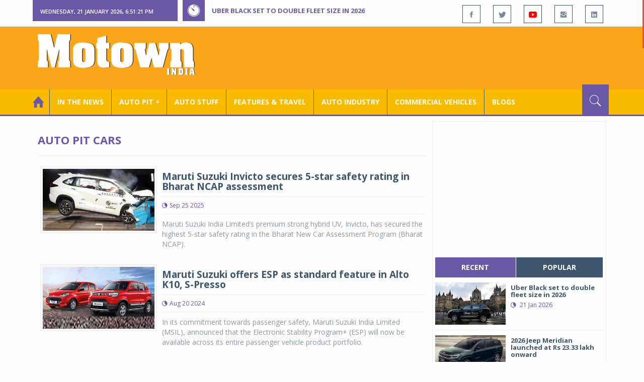

--- FILE ---
content_type: text/html; charset=utf-8
request_url: https://www.motownindia.com/BureauTag/Auto-Pit-Cars/Alto%20K10
body_size: 41295
content:

<!DOCTYPE html>
<html lang="en">
<head><meta charset="utf-8" /><meta http-equiv="X-UA-Compatible" content="IE=edge" /><meta name="viewport" content="width=device-width, initial-scale=1" /><meta property="fb:app_id" content="1578669425795287" /><meta property="fb:pages" content="250813821704477" /><meta id="ctl00_ogTitle" property="og:title" /><meta property="og:site_name" content="MotownIndia.com" /><meta property="og:type" content="article" /><meta property="article:author" content="https://www.facebook.com/MotownIndia" /><meta property="article:publisher" content="https://www.facebook.com/MotownIndia" /><meta property="og:locale" content="en_US" /><meta id="ctl00_ogURL" property="og:url" content="http://www.motownindia.com//BureauTag/Auto-Pit-Cars/Alto%20K10" /><meta id="ctl00_ogDescription" property="og:description" content="Automobile news, car reviews, car launches, bike reviews, bike launches, all of this under one roof in words and in video, by expert journalists who are writers, drivers and riders. Upholding the professional values of true automotive journalism." /><meta id="ctl00_ogImage" property="og:image" content="http://MotownIndia.com/images/fbBanner.jpg" /><meta id="ctl00_meta_Keywords" name="keywords" content="Car news, Car Launches, Latest Car Launch, Latest Bike Launch, Bike launches, Bike News, Motown India" /><meta id="ctl00_meta_Desc" name="description" content="This section is all about new car launches, car prices, car variants, global car launches, global car news, domestic car news, domestic car launches and cars" /><meta id="ctl00_meta_Keyphrase" name="keyphrase" content="Car news, Car Launches, Latest Car Launch, Latest Bike Launch, Bike launches, Bike News, Motown India" /><meta id="ctl00_meta_Title" name="Title" content="New Car launches Latest Car News | New Cars | Upcoming Cars | Car Launches &amp; Prices | Motown India" /><meta id="ctl00_meta_Subject" name="subject" /><meta name="distribution" content="global" /><meta name="rating" content="General" /><meta name="audience" content="all" /><meta name="revisit-after" content="1 day" /><meta name="robots" content="follow, index" /><meta name="creator" content="Vidya Softwares" /><meta http-equiv="Content-Type" content="text/html; charset=iso-8859-1" />
    <base href='/' />
    
    
    <!-- bootstrap styles-->
    <link href="/themes/css/bootstrap.min.css" rel="stylesheet"/>
    <!-- google font -->
    <link href='https://fonts.googleapis.com/css?family=Open+Sans:400,700,600,800' rel='stylesheet'
        type='text/css'/>
    <!-- ionicons font -->
    <link href="themes/css/ionicons.min.css" rel="stylesheet"/>
    <!-- animation styles -->
    <link rel="stylesheet" href="/themes/css/animate.css" />
    <!-- custom styles -->
    <link href="/themes/css/custom-purple.css" rel="stylesheet" id="style"/>
    <!-- owl carousel styles-->
    <link rel="stylesheet" href="/themes/css/owl.carousel.css"/>
    <link rel="stylesheet" href="/themes/css/owl.transitions.css"/>
    <!-- magnific popup styles -->
    <link rel="stylesheet" href="/themes/css/magnific-popup.css"/>
    <link rel="stylesheet" href="/themes/css/default.css"/>
    <!-- HTML5 Shim and Respond.js IE8 support of HTML5 elements and media queries -->
    <!-- WARNING: Respond.js doesn't work if you view the page via file:// -->
    <!--[if lt IE 9]>
      <script src="https://oss.maxcdn.com/html5shiv/3.7.2/html5shiv.min.js"></script>
      <script src="https://oss.maxcdn.com/respond/1.4.2/respond.min.js"></script>
    <![endif]-->    
    
    
    <script>
        (function (i, s, o, g, r, a, m) {
            i['GoogleAnalyticsObject'] = r; i[r] = i[r] || function () {
                (i[r].q = i[r].q || []).push(arguments)
            }, i[r].l = 1 * new Date(); a = s.createElement(o),
  m = s.getElementsByTagName(o)[0]; a.async = 1; a.src = g; m.parentNode.insertBefore(a, m)
        })(window, document, 'script', 'https://www.google-analytics.com/analytics.js', 'ga');

        ga('create', 'UA-7604601-14', 'auto');
        ga('send', 'pageview');

</script>

    <script async src="https://pagead2.googlesyndication.com/pagead/js/adsbygoogle.js?client=ca-pub-6517814991460929" crossorigin="anonymous"></script>
<title>
	New Car launches Latest Car News | New Cars | Upcoming Cars | Car Launches & Prices | Motown India
</title></head>
<body>
    <form name="aspnetForm" method="post" action="/BureauTag/Auto-Pit-Cars/Alto K10" id="aspnetForm">
<div>
<input type="hidden" name="__VIEWSTATE" id="__VIEWSTATE" value="/[base64]/[base64]/[base64]/[base64]/[base64]/DLCnyVz1djbBTqPu9Jcj4fkAQo6YiMDC72cGok" />
</div>

<script type="text/javascript">
//<![CDATA[
var theForm = document.forms['aspnetForm'];
if (!theForm) {
    theForm = document.aspnetForm;
}
function __doPostBack(eventTarget, eventArgument) {
    if (!theForm.onsubmit || (theForm.onsubmit() != false)) {
        theForm.__EVENTTARGET.value = eventTarget;
        theForm.__EVENTARGUMENT.value = eventArgument;
        theForm.submit();
    }
}
//]]>
</script>


<script src="/WebResource.axd?d=covqarR7jAug1n1i6hk_3X_dYoZ93400_twDvjZZsztCMZ863rpBvc_jifxVgxlV2_oiCcTRWWxfRIRAs6ndmJ5wB47DjTh7JeSKITgmsiA1&amp;t=638901284248157332" type="text/javascript"></script>

<div>

	<input type="hidden" name="__VIEWSTATEGENERATOR" id="__VIEWSTATEGENERATOR" value="1C188E3A" />
	<input type="hidden" name="__SCROLLPOSITIONX" id="__SCROLLPOSITIONX" value="0" />
	<input type="hidden" name="__SCROLLPOSITIONY" id="__SCROLLPOSITIONY" value="0" />
	<input type="hidden" name="__EVENTTARGET" id="__EVENTTARGET" value="" />
	<input type="hidden" name="__EVENTARGUMENT" id="__EVENTARGUMENT" value="" />
</div>
    
    <div class="wrapper">
        
        <div class="header-toolbar">
            <div class="container">
                <div class="row">
                    <div class="col-md-16 text-uppercase">
                        <div class="row">
                            <div class="col-xs-16 col-sm-4">
                                <div class="row">
                                    
                                    <div id="time-date" style="text-align: left; background-color: #6A57A6; padding: 15px 0px 12px 15px"
                                        class="col-xs-16 col-sm-8 col-lg-16">
                                    </div>
                                </div>
                            </div>
                            <div class="col-sm-7 col-xs-16">
                                
                                <div class="col-sm-16 hot-news hidden-xs">
                                    <div class="row">
                                        <div class="col-sm-15">
                                            <span class="ion-ios7-timer icon-news pull-left"></span>
                                            <ul id="js-news" class="js-hidden">
                                                
                                                        <li class="news-item"><a href='Bureau/Features-and-Travel/797/Uber-Black-set-to-double-fleet-size-in-2026-Adiba-Nasir' title='Uber Black set to double fleet size in 2026 '>
                                                            Uber Black set to double fleet size in 2026 </a></li>
                                                    
                                                        <li class="news-item"><a href='Bureau/Auto-Pit-Cars/2710/2026-Jeep-Meridian-launched-at-Rs-2333-lakh-onward-Roy-Punnoose-Tharyan' title='2026 Jeep Meridian launched at Rs 23.33 lakh onward'>
                                                            2026 Jeep Meridian launched at Rs 23.33 lakh onward</a></li>
                                                    
                                                        <li class="news-item"><a href='Bureau/Auto-Pit-Cars/2709/Vinfast-VF-6-VF-7-achieve-5-star-safety-certification-from-Bharat-Ncap-Adiba-Nasir' title='Vinfast VF 6, VF 7 achieve 5-star safety certification from Bharat Ncap'>
                                                            Vinfast VF 6, VF 7 achieve 5-star safety certification from Bharat Ncap</a></li>
                                                    
                                                        <li class="news-item"><a href='Bureau/Auto-Pit-Bikes/1530/Ducati-brings-Panigale-V4-Tricolore-to-India-at-Rs-77-lakh-Roy-Punnoose-Tharyan' title='Ducati brings Panigale V4 Tricolore to India at Rs 77 lakh'>
                                                            Ducati brings Panigale V4 Tricolore to India at Rs 77 lakh</a></li>
                                                    
                                                        <li class="news-item"><a href='Bureau/Auto-Pit-Cars/2708/Toyota-Kirloskar-Motor-launches-all-electric-Urban-Cruiser-Ebella-Adiba-Nasir' title='Toyota Kirloskar Motor launches all-electric Urban Cruiser Ebella'>
                                                            Toyota Kirloskar Motor launches all-electric Urban Cruiser Ebella</a></li>
                                                    
                                                        <li class="news-item"><a href='Bureau/Commercial-Vehicles/2034/Tata-Motors-launches-17-next-gen-trucks-Adiba-Nasir' title='Tata Motors launches 17 next-gen trucks'>
                                                            Tata Motors launches 17 next-gen trucks</a></li>
                                                    
                                                        <li class="news-item"><a href='Bureau/Auto-Pit-Cars/2707/Skoda-Auto-unveils-new-Kushaq-in-India-Roy-Punnoose-Tharyan' title='Skoda Auto unveils new Kushaq in India'>
                                                            Skoda Auto unveils new Kushaq in India</a></li>
                                                    
                                                        <li class="news-item"><a href='Bureau/Features-and-Travel/796/Gaurav-Gupta-MG-Select-unveil-sculptural-interpretation-of-MG-Cyberster-Adiba-Nasir' title='Gaurav Gupta, MG Select unveil sculptural interpretation of MG Cyberster'>
                                                            Gaurav Gupta, MG Select unveil sculptural interpretation of MG Cyberster</a></li>
                                                    
                                                        <li class="news-item"><a href='Bureau/Auto-Industry/3783/Gulf-Oil-Lubricants-expands-infrastructure-portfolio-with-key-OEM-alliances-Adiba-Nasir' title='Gulf Oil Lubricants expands infrastructure portfolio with key OEM alliances'>
                                                            Gulf Oil Lubricants expands infrastructure portfolio with key OEM alliances</a></li>
                                                    
                                                        <li class="news-item"><a href='Bureau/Auto-Pit-Bikes/1529/Ampere-launches-Magnus-G-Max-at-introductory-price-of-Rs-94999-Adiba-Nasir' title='Ampere launches Magnus G Max at introductory price of Rs 94,999'>
                                                            Ampere launches Magnus G Max at introductory price of Rs 94,999</a></li>
                                                    
                                            </ul>                                           
                                        </div>
                                    </div>
                                </div>
                            </div>
                            <div class="col-sm-5 f-social  wow fadeInDown animated" data-wow-delay="1s" data-wow-offset="10">
                                <ul class="list-inline pull-right">
                                    <li><a href="https://www.facebook.com/MotownIndia" title='Motown India on Facebook' target="_blank"><span class="ion-social-facebook"></span></a></li>
                                    <li><a href="https://twitter.com/MotownIndia" title='Motown India on Twitter' target="_blank"><span class="ion-social-twitter"></span></a></li>
                                    <li><a href="https://www.youtube.com/c/motownindia?sub_confirmation=1" title="Motown India on YouTube" target="_blank"><span style="color:#f00" class="ion-social-youtube"></span></a></li>
                                    <li><a href="https://www.instagram.com/motown_india/" title="Motown India on Instagram" target="_blank"><span class="ion-social-instagram"></span></a></li>                                    
                                    
                                    <li><a href="https://www.linkedin.com/company/motown-india" title="Motown India on LinkedIn" target="_blank"><span class="ion-social-linkedin"></span></a></li>
                                </ul>
                            </div>
                        </div>
                    </div>
                </div>
            </div>
        </div>
        
        
        <div class="sticky-header">
            
            <div class="container header">
                <div class="row">
                    <div class="col-sm-5 col-md-5 col-xs-16 wow fadeInUpLeft animated">
                        <a class="navbar-brand2" href="" title="MotownIndia"><img src='themes/images/general/motown-india-logo.png' 
                        alt='Motown India Logo' class="img-responsive" /></a></div>
                    <div class="col-md-11  hidden-xs text-right" style="padding:5px;">
                        
                      
<div id="ctl00_Panel_GoogleAdTop728x90">
	
<!-- Motown 728x90 -->
<ins class="adsbygoogle"
     style="display:inline-block;width:728px;height:90px"
     data-ad-client="ca-pub-6517814991460929"
     data-ad-slot="3165351491"></ins>
<script>
    (adsbygoogle = window.adsbygoogle || []).push({});
</script>


</div>
</div>
                </div>
            </div>
            
            
            <div class="nav-search-outer">
                
                <nav class="navbar navbar-inverse" role="navigation">
        <div class="container">
          <div class="row">
            <div class="col-sm-16"> <a href="javascript:void();" class="toggle-search pull-right"><span class="ion-ios7-search"></span></a>
              <div class="navbar-header">
                <button type="button" class="navbar-toggle collapsed" data-toggle="collapse" data-target="#navbar-collapse"> <span class="sr-only">Toggle navigation</span> <span class="icon-bar"></span> <span class="icon-bar"></span> <span class="icon-bar"></span> </button>
              </div>
              <div class="collapse navbar-collapse" id="navbar-collapse">
                <ul class="nav navbar-nav text-uppercase main-nav ">
                  <li class="active"><a href="/"><div style="font-size:30px; padding:-5px; margin:-5px"> <span class="ion-home"></span></div></a></li>
                    <li><a href="ViewAllNews/" title='View All In The News - Motown India'>In the News</a></li>
                   
                 <li class="dropdown"><a href="ViewAll_AutoPit.aspx" class="dropdown-toggle" data-toggle="dropdown" title='View All Auto-Pit - Motown India'>Auto Pit &#65516;</a>
                        <ul class="dropdown-menu text-capitalize" role="menu">
                            <li><a href="Bureau/Auto-Pit-Cars/View" title='View All Auto-Pit Cars - Motown India'>Auto Pit Cars</a></li>
                            <li><a href="Bureau/Auto-Pit-Bikes/View" title='View All Auto-Pit Bikes - Motown India'>Auto Pit Bikes</a></li>
                        </ul>
                    </li>                     
                    <li><a href="Bureau/Auto-Stuff/View" title="Auto Stuff by Motown India">Auto Stuff</a></li>
                    

                   
                    <li><a href="Bureau/Features-and-Travel/View" title="Features &amp; Travel by Motown India">
                        Features &amp; Travel</a></li>
                    <li><a href="Bureau/Auto-Industry/View" title="AUTO INDUSTRY by Motown India">
                        AUTO INDUSTRY</a></li>
                    <li><a href="Bureau/Commercial-Vehicles/View" title="COMMERCIAL VEHICLES by Motown India">
                        COMMERCIAL VEHICLES</a></li>
                    <li><a href="Bureau/Blogs" title="Blogs">Blogs</a></li>
                    
                          
                </ul>
              </div>
            </div>
          </div>
        </div>
        
        
        
        <div class="search-container ">
          <div id="ctl00_PanelSearch" class="container" onkeypress="javascript:return WebForm_FireDefaultButton(event, &#39;ctl00_btnSearch&#39;)">
	            
              <input name="ctl00$searchbar" type="text" id="ctl00_searchbar" placeholder="Type &amp; Hit Enter to Search MotownIndia..." autocomplete="off" />
              <input type="submit" name="ctl00$btnSearch" value="Search" id="ctl00_btnSearch" class="hidden" />
          
</div>
        </div>        
         
      </nav>
                
            </div>
            
        </div>
        
        
        <div class="container ">
            <div class="row ">    
                        <div class="col-sm-16 col-md-16 col-lg-16 col-xs-16">
                    
                <div class="col-sm-16 col-md-11 col-lg-11 col-xs-16">
                    
  
        <div class="page-header">
            <h1>Auto Pit Cars</h1>            
        </div>
  <div class="clearfix"></div>
<div class=" col-md-16 col-lg-16 text-center text-danger"></div>
        
             <div class="sec-topic col-sm-16 wow fadeInDown animated " data-wow-delay="0.5s">
              <div class="row">
                <div class="col-sm-5 NewsCategoryViewAll"><a href='Bureau/Auto-Pit-Cars/2644/Maruti-Suzuki-Invicto-secures-5-star-safety-rating-in-Bharat-NCAP-assessment-Roy-P-Tharyan'
                 title='Maruti Suzuki Invicto secures 5-star safety rating in Bharat NCAP assessment'><img src='images/Auto-Pit-Cars/Thumb_Maruti-Suzuki-Invicto-secures-5-star-safety-rating-in-Bharat-NCAP-assessment-Roy-P-Tharyan-2644.jpg' 
                 class="img-thumbnail" title='Maruti Suzuki Invicto secures 5-star safety rating in Bharat NCAP assessment' alt='Maruti Suzuki Invicto secures 5-star safety rating in Bharat NCAP assessment'></a></div>
                <div class="col-sm-11"> 
                  <div class="sec-info">
                    <h3><a href='Bureau/Auto-Pit-Cars/2644/Maruti-Suzuki-Invicto-secures-5-star-safety-rating-in-Bharat-NCAP-assessment-Roy-P-Tharyan' title='Maruti Suzuki Invicto secures 5-star safety rating in Bharat NCAP assessment'>Maruti Suzuki Invicto secures 5-star safety rating in Bharat NCAP assessment</a></h3>
                    <div class="text-danger sub-info-bordered">
                      <div class="time"><span class="ion-android-data icon"></span>Sep 25 2025</div>                      
                     
                    </div>
                  </div>
                  </a>
                  <p>Maruti Suzuki India Limited’s premium strong hybrid UV, Invicto, has secured the highest 5-star safety rating in the Bharat New Car Assessment Program (Bharat NCAP).</p>
                </div>
              </div>
            </div>
          
             <div class="sec-topic col-sm-16 wow fadeInDown animated " data-wow-delay="0.5s">
              <div class="row">
                <div class="col-sm-5 NewsCategoryViewAll"><a href='Bureau/Auto-Pit-Cars/2503/Maruti-Suzuki-offers-ESP-as-standard-feature-in-Alto-K10-S-Presso-Motown-India-Bureau'
                 title='Maruti Suzuki offers ESP as standard feature in Alto K10, S-Presso'><img src='images/Auto-Pit-Cars/Thumb_Maruti-Suzuki-offers-ESP-as-standard-feature-in-Alto-K10-S-Presso-Motown-India-Bureau-2503.jpg' 
                 class="img-thumbnail" title='Maruti Suzuki offers ESP as standard feature in Alto K10, S-Presso' alt='Maruti Suzuki offers ESP as standard feature in Alto K10, S-Presso'></a></div>
                <div class="col-sm-11"> 
                  <div class="sec-info">
                    <h3><a href='Bureau/Auto-Pit-Cars/2503/Maruti-Suzuki-offers-ESP-as-standard-feature-in-Alto-K10-S-Presso-Motown-India-Bureau' title='Maruti Suzuki offers ESP as standard feature in Alto K10, S-Presso'>Maruti Suzuki offers ESP as standard feature in Alto K10, S-Presso</a></h3>
                    <div class="text-danger sub-info-bordered">
                      <div class="time"><span class="ion-android-data icon"></span>Aug 20 2024</div>                      
                     
                    </div>
                  </div>
                  </a>
                  <p>In its commitment towards passenger safety, Maruti Suzuki India Limited (MSIL), announced that the Electronic Stability Program+ (ESP) will now be available across its entire passenger vehicle product portfolio.</p>
                </div>
              </div>
            </div>
          
             <div class="sec-topic col-sm-16 wow fadeInDown animated " data-wow-delay="0.5s">
              <div class="row">
                <div class="col-sm-5 NewsCategoryViewAll"><a href='Bureau/Auto-Pit-Cars/2391/Indias-highest-selling-car-Maruti-Suzuki-Alto-celebrates-45-lakh-customers-Motown-India-Bureau'
                 title='India’s highest selling car Maruti Suzuki Alto celebrates 45 lakh customers'><img src='images/Auto-Pit-Cars/Thumb_Indias-highest-selling-car-Maruti-Suzuki-Alto-celebrates-45-lakh-customers-Motown-India-Bureau-2391.jpg' 
                 class="img-thumbnail" title='India’s highest selling car Maruti Suzuki Alto celebrates 45 lakh customers' alt='India’s highest selling car Maruti Suzuki Alto celebrates 45 lakh customers'></a></div>
                <div class="col-sm-11"> 
                  <div class="sec-info">
                    <h3><a href='Bureau/Auto-Pit-Cars/2391/Indias-highest-selling-car-Maruti-Suzuki-Alto-celebrates-45-lakh-customers-Motown-India-Bureau' title='India’s highest selling car Maruti Suzuki Alto celebrates 45 lakh customers'>India’s highest selling car Maruti Suzuki Alto celebrates 45 lakh customers</a></h3>
                    <div class="text-danger sub-info-bordered">
                      <div class="time"><span class="ion-android-data icon"></span>Aug 03 2023</div>                      
                     
                    </div>
                  </div>
                  </a>
                  <p>India’s most loved car, the Maruti Suzuki Alto celebrates another historic milestone in the automobile industry by becoming India’s highest selling car driven by 45 Lakh+ Proud Owners. </p>
                </div>
              </div>
            </div>
          
             <div class="sec-topic col-sm-16 wow fadeInDown animated " data-wow-delay="0.5s">
              <div class="row">
                <div class="col-sm-5 NewsCategoryViewAll"><a href='Bureau/Auto-Pit-Cars/2341/Skoda-Slavia-VW-Virtus-score-5-stars-Maruti-Suzuki-cars-score-low-Motown-India-Bureau'
                 title='Skoda Slavia, VW Virtus score 5 stars, Maruti Suzuki cars score low'><img src='images/Auto-Pit-Cars/Thumb_Skoda-Slavia-VW-Virtus-score-5-stars-Maruti-Suzuki-cars-score-low-Motown-India-Bureau-2341.jpg' 
                 class="img-thumbnail" title='Skoda Slavia, VW Virtus score 5 stars, Maruti Suzuki cars score low' alt='Skoda Slavia, VW Virtus score 5 stars, Maruti Suzuki cars score low'></a></div>
                <div class="col-sm-11"> 
                  <div class="sec-info">
                    <h3><a href='Bureau/Auto-Pit-Cars/2341/Skoda-Slavia-VW-Virtus-score-5-stars-Maruti-Suzuki-cars-score-low-Motown-India-Bureau' title='Skoda Slavia, VW Virtus score 5 stars, Maruti Suzuki cars score low'>Skoda Slavia, VW Virtus score 5 stars, Maruti Suzuki cars score low</a></h3>
                    <div class="text-danger sub-info-bordered">
                      <div class="time"><span class="ion-android-data icon"></span>Apr 04 2023</div>                      
                     
                    </div>
                  </div>
                  </a>
                  <p>The first 2023 round of results under Global NCAP’s more demanding crash test requirements for India were published with the Maruti Suzuki WagonR scoring one star in adult occupant protection and zero for child occu...</p>
                </div>
              </div>
            </div>
          
             <div class="sec-topic col-sm-16 wow fadeInDown animated " data-wow-delay="0.5s">
              <div class="row">
                <div class="col-sm-5 NewsCategoryViewAll"><a href='Bureau/Auto-Pit-Cars/2284/All-New-Alto-K10-with-S-CNG-technology-at-Rs-594-lakh-Motown-India-Bureau'
                 title='All-New Alto K10 with S-CNG technology at Rs 5.94 lakh'><img src='images/Auto-Pit-Cars/Thumb_All-New-Alto-K10-with-S-CNG-technology-at-Rs-594-lakh-Motown-India-Bureau-2284.jpg' 
                 class="img-thumbnail" title='All-New Alto K10 with S-CNG technology at Rs 5.94 lakh' alt='All-New Alto K10 with S-CNG technology at Rs 5.94 lakh'></a></div>
                <div class="col-sm-11"> 
                  <div class="sec-info">
                    <h3><a href='Bureau/Auto-Pit-Cars/2284/All-New-Alto-K10-with-S-CNG-technology-at-Rs-594-lakh-Motown-India-Bureau' title='All-New Alto K10 with S-CNG technology at Rs 5.94 lakh'>All-New Alto K10 with S-CNG technology at Rs 5.94 lakh</a></h3>
                    <div class="text-danger sub-info-bordered">
                      <div class="time"><span class="ion-android-data icon"></span>Nov 18 2022</div>                      
                     
                    </div>
                  </div>
                  </a>
                  <p>Maruti Suzuki has launched the all-new Alto K10 S-CNG. The new Alto was introduced in August 2022. The manual transmission VXI S-CNG variant of the new Alto K10 is priced at Rs 5,94,500 (ex showroom). </p>
                </div>
              </div>
            </div>
          
             <div class="sec-topic col-sm-16 wow fadeInDown animated " data-wow-delay="0.5s">
              <div class="row">
                <div class="col-sm-5 NewsCategoryViewAll"><a href='Bureau/Auto-Pit-Cars/2240/Maruti-Suzuki-all-new-Alto-K10-launched-at-Rs-399-lakh-onward-Motown-India-Bureau'
                 title='Maruti Suzuki all-new Alto K10 launched at Rs 3.99 lakh onward'><img src='images/Auto-Pit-Cars/Thumb_Maruti-Suzuki-all-new-Alto-K10-launched-at-Rs-399-lakh-onward-Motown-India-Bureau-2240.jpg' 
                 class="img-thumbnail" title='Maruti Suzuki all-new Alto K10 launched at Rs 3.99 lakh onward' alt='Maruti Suzuki all-new Alto K10 launched at Rs 3.99 lakh onward'></a></div>
                <div class="col-sm-11"> 
                  <div class="sec-info">
                    <h3><a href='Bureau/Auto-Pit-Cars/2240/Maruti-Suzuki-all-new-Alto-K10-launched-at-Rs-399-lakh-onward-Motown-India-Bureau' title='Maruti Suzuki all-new Alto K10 launched at Rs 3.99 lakh onward'>Maruti Suzuki all-new Alto K10 launched at Rs 3.99 lakh onward</a></h3>
                    <div class="text-danger sub-info-bordered">
                      <div class="time"><span class="ion-android-data icon"></span>Aug 18 2022</div>                      
                     
                    </div>
                  </div>
                  </a>
                  <p>Maruti Suzuki India Limited launched the latest avatar of the popular Alto, the all-new Alto K10. One of the most affordable cars in India, the new Alto K10 comes with fresh new exteriors, spacious interiors, enhanc...</p>
                </div>
              </div>
            </div>
          
             <div class="sec-topic col-sm-16 wow fadeInDown animated " data-wow-delay="0.5s">
              <div class="row">
                <div class="col-sm-5 NewsCategoryViewAll"><a href='Bureau/Auto-Pit-Cars/2238/Maruti-Suzuki-all-new-Alto-K10-to-be-launched-on-Aug-18-Jisha-P'
                 title='Maruti Suzuki all-new Alto K10 to be launched on Aug 18'><img src='images/Auto-Pit-Cars/Thumb_Maruti-Suzuki-all-new-Alto-K10-to-be-launched-on-Aug-18-Jisha-P-2238.jpg' 
                 class="img-thumbnail" title='Maruti Suzuki all-new Alto K10 to be launched on Aug 18' alt='Maruti Suzuki all-new Alto K10 to be launched on Aug 18'></a></div>
                <div class="col-sm-11"> 
                  <div class="sec-info">
                    <h3><a href='Bureau/Auto-Pit-Cars/2238/Maruti-Suzuki-all-new-Alto-K10-to-be-launched-on-Aug-18-Jisha-P' title='Maruti Suzuki all-new Alto K10 to be launched on Aug 18'>Maruti Suzuki all-new Alto K10 to be launched on Aug 18</a></h3>
                    <div class="text-danger sub-info-bordered">
                      <div class="time"><span class="ion-android-data icon"></span>Aug 13 2022</div>                      
                     
                    </div>
                  </div>
                  </a>
                  <p>Maruti Suzuki India Ltd will be launching its all-new Alto K10 on August 18, 2022. The popular hatchback which is among the most affordable cars in India will be launched with several design changes as well as techn...</p>
                </div>
              </div>
            </div>
          
             <div class="sec-topic col-sm-16 wow fadeInDown animated " data-wow-delay="0.5s">
              <div class="row">
                <div class="col-sm-5 NewsCategoryViewAll"><a href='Bureau/Auto-Pit-Cars/2035/Maruti-Suzuki-Vitara-Brezza-AGS-Report-PTharyan-Photography-Afsar-Baig'
                 title='Maruti Suzuki Vitara Brezza AGS '><img src='images/Auto-Pit-Cars/Thumb_Maruti-Suzuki-VitaraBrezza-AGS-Report-PTharyan-Photography-Afsar-Baig-1308.jpg' 
                 class="img-thumbnail" title='Maruti Suzuki Vitara Brezza AGS ' alt='Maruti Suzuki Vitara Brezza AGS '></a></div>
                <div class="col-sm-11"> 
                  <div class="sec-info">
                    <h3><a href='Bureau/Auto-Pit-Cars/2035/Maruti-Suzuki-Vitara-Brezza-AGS-Report-PTharyan-Photography-Afsar-Baig' title='Maruti Suzuki Vitara Brezza AGS '>Maruti Suzuki Vitara Brezza AGS </a></h3>
                    <div class="text-danger sub-info-bordered">
                      <div class="time"><span class="ion-android-data icon"></span>May 29 2018</div>                      
                     
                    </div>
                  </div>
                  </a>
                  <p>Maruti Suzuki has been at the forefront of bringing the two-pedal technology to the common man ever since they launched the Celerio back in 2014. They carried the practice by introducing Auto Gear Shift (AGS), Marut...</p>
                </div>
              </div>
            </div>
          
             <div class="sec-topic col-sm-16 wow fadeInDown animated " data-wow-delay="0.5s">
              <div class="row">
                <div class="col-sm-5 NewsCategoryViewAll"><a href='Bureau/Auto-Pit-Cars/1982/Renault-Kwid-AMT-Road-Test-Review-Report-Joshua-David-Luther--Photography-Afsar-Baig'
                 title='Renault Kwid AMT Road Test Review'><img src='images/Auto-Pit-Cars/Thumb_Renault-Kwid-AMT-Road-Test-Review-Report-Joshua-David-Luther--Photography-Afsar-Baig-134.jpg' 
                 class="img-thumbnail" title='Renault Kwid AMT Road Test Review' alt='Renault Kwid AMT Road Test Review'></a></div>
                <div class="col-sm-11"> 
                  <div class="sec-info">
                    <h3><a href='Bureau/Auto-Pit-Cars/1982/Renault-Kwid-AMT-Road-Test-Review-Report-Joshua-David-Luther--Photography-Afsar-Baig' title='Renault Kwid AMT Road Test Review'>Renault Kwid AMT Road Test Review</a></h3>
                    <div class="text-danger sub-info-bordered">
                      <div class="time"><span class="ion-android-data icon"></span>Dec 14 2016</div>                      
                     
                    </div>
                  </div>
                  </a>
                  <p>French auto maker Renault has launched an automatic variant of their popular entry level hatchback – Kwid which promises to make commuting in traffic an absolute cinch. The new AMT has been mated to the 1.0 litre en...</p>
                </div>
              </div>
            </div>
          
             <div class="sec-topic col-sm-16 wow fadeInDown animated " data-wow-delay="0.5s">
              <div class="row">
                <div class="col-sm-5 NewsCategoryViewAll"><a href='Bureau/Auto-Pit-Cars/1968/Renault-Kwid-1-litre--Road-Test-Review-Report-PTharyan--Photography-Afsar-Baig'
                 title='Renault Kwid 1 litre  Road Test Review'><img src='images/Auto-Pit-Cars/Thumb_Renault-Kwid-1-litre--Road-Test-Review-Report-PTharyan--Photography-Afsar-Baig-124.jpg' 
                 class="img-thumbnail" title='Renault Kwid 1 litre  Road Test Review' alt='Renault Kwid 1 litre  Road Test Review'></a></div>
                <div class="col-sm-11"> 
                  <div class="sec-info">
                    <h3><a href='Bureau/Auto-Pit-Cars/1968/Renault-Kwid-1-litre--Road-Test-Review-Report-PTharyan--Photography-Afsar-Baig' title='Renault Kwid 1 litre  Road Test Review'>Renault Kwid 1 litre  Road Test Review</a></h3>
                    <div class="text-danger sub-info-bordered">
                      <div class="time"><span class="ion-android-data icon"></span>Aug 21 2016</div>                      
                     
                    </div>
                  </div>
                  </a>
                  <p>Renault has now introduced the Kwid with a new heart, a one litre (999cc) three cylinder engine. The Kwid was always a bold looking vehicle; it’s now got a stronger heart.
Except for the heart transplant, there is ...</p>
                </div>
              </div>
            </div>
          
             <div class="sec-topic col-sm-16 wow fadeInDown animated " data-wow-delay="0.5s">
              <div class="row">
                <div class="col-sm-5 NewsCategoryViewAll"><a href='Bureau/Auto-Pit-Cars/1959/2016-Maruti-Suzuki-Alto-800-Best-Bargain-Report-Joshua-David-Luther--Photography-Afsar-Baig'
                 title='2016 Maruti Suzuki Alto 800: Best Bargain '><img src='images/Auto-Pit-Cars/Thumb_2016-Maruti-Suzuki-Alto-800-Best-Bargain-Report-Joshua-David-Luther--Photography-Afsar-Baig-115.jpg' 
                 class="img-thumbnail" title='2016 Maruti Suzuki Alto 800: Best Bargain ' alt='2016 Maruti Suzuki Alto 800: Best Bargain '></a></div>
                <div class="col-sm-11"> 
                  <div class="sec-info">
                    <h3><a href='Bureau/Auto-Pit-Cars/1959/2016-Maruti-Suzuki-Alto-800-Best-Bargain-Report-Joshua-David-Luther--Photography-Afsar-Baig' title='2016 Maruti Suzuki Alto 800: Best Bargain '>2016 Maruti Suzuki Alto 800: Best Bargain </a></h3>
                    <div class="text-danger sub-info-bordered">
                      <div class="time"><span class="ion-android-data icon"></span>May 27 2016</div>                      
                     
                    </div>
                  </div>
                  </a>
                  <p>In light of competition and staying contemporary in terms of design, Maruti did away with the age old 800 and brought in two new offerings on the Alto platform -- the Alto K10 and the Alto 800. The Alto 800 lies in ...</p>
                </div>
              </div>
            </div>
          
             <div class="sec-topic col-sm-16 wow fadeInDown animated " data-wow-delay="0.5s">
              <div class="row">
                <div class="col-sm-5 NewsCategoryViewAll"><a href='Bureau/Auto-Pit-Cars/807/Maruti-recalls-20427-units-of-S-Cross-for-brake-replacement-Motown-India-Bureau'
                 title='Maruti recalls 20427 units of S-Cross for brake replacement'><img src='images/Auto-Pit-Cars/Thumb_Maruti-recalls-20427-units-of-S-Cross-for-brake-replacement-Motown-India-Bureau-807.jpg' 
                 class="img-thumbnail" title='Maruti recalls 20427 units of S-Cross for brake replacement' alt='Maruti recalls 20427 units of S-Cross for brake replacement'></a></div>
                <div class="col-sm-11"> 
                  <div class="sec-info">
                    <h3><a href='Bureau/Auto-Pit-Cars/807/Maruti-recalls-20427-units-of-S-Cross-for-brake-replacement-Motown-India-Bureau' title='Maruti recalls 20427 units of S-Cross for brake replacement'>Maruti recalls 20427 units of S-Cross for brake replacement</a></h3>
                    <div class="text-danger sub-info-bordered">
                      <div class="time"><span class="ion-android-data icon"></span>May 19 2016</div>                      
                     
                    </div>
                  </div>
                  </a>
                  <p>Leading car manufacturer in the country Maruti Suzuki announced that its premium crossover the S-Cross may have a faulty brake part and that the company will be conducting a free service campaign to rectify the prob...</p>
                </div>
              </div>
            </div>
          
             <div class="sec-topic col-sm-16 wow fadeInDown animated " data-wow-delay="0.5s">
              <div class="row">
                <div class="col-sm-5 NewsCategoryViewAll"><a href='Bureau/Auto-Pit-Cars/703/The-small-affordable-car-Alto-now-comes-with-driver-airbag-Motown-India-Bureau'
                 title='The small affordable car Alto now comes with driver airbag'><img src='images/Auto-Pit-Cars/Thumb_The-small-affordable-car-Alto-now-comes-with-driver-airbag-Motown-India-Bureau-703.jpg' 
                 class="img-thumbnail" title='The small affordable car Alto now comes with driver airbag' alt='The small affordable car Alto now comes with driver airbag'></a></div>
                <div class="col-sm-11"> 
                  <div class="sec-info">
                    <h3><a href='Bureau/Auto-Pit-Cars/703/The-small-affordable-car-Alto-now-comes-with-driver-airbag-Motown-India-Bureau' title='The small affordable car Alto now comes with driver airbag'>The small affordable car Alto now comes with driver airbag</a></h3>
                    <div class="text-danger sub-info-bordered">
                      <div class="time"><span class="ion-android-data icon"></span>Jan 14 2016</div>                      
                     
                    </div>
                  </div>
                  </a>
                  <p>The Maruti Suzuk Alto has become a lot safer. Driver airbag is now being offered as an option in all variants of Alto 800 and Alto K10. In recent months, Maruti Suzuki India Limited (MSIL) has introduced enhanced sa...</p>
                </div>
              </div>
            </div>
          
             <div class="sec-topic col-sm-16 wow fadeInDown animated " data-wow-delay="0.5s">
              <div class="row">
                <div class="col-sm-5 NewsCategoryViewAll"><a href='Bureau/Auto-Pit-Cars/699/Maruti-Suzuki-DZire-Diesel-car-with-Auto-Gear-Shift-for-Rs-839-lakh-Motown-India-Bureau'
                 title='Maruti Suzuki DZire Diesel car with Auto Gear Shift for Rs 8.39 lakh'><img src='images/Auto-Pit-Cars/Thumb_Maruti-Suzuki-DZire-Diesel-car-with-Auto-Gear-Shift-for-Rs-839-lakh-Motown-India-Bureau-699.jpg' 
                 class="img-thumbnail" title='Maruti Suzuki DZire Diesel car with Auto Gear Shift for Rs 8.39 lakh' alt='Maruti Suzuki DZire Diesel car with Auto Gear Shift for Rs 8.39 lakh'></a></div>
                <div class="col-sm-11"> 
                  <div class="sec-info">
                    <h3><a href='Bureau/Auto-Pit-Cars/699/Maruti-Suzuki-DZire-Diesel-car-with-Auto-Gear-Shift-for-Rs-839-lakh-Motown-India-Bureau' title='Maruti Suzuki DZire Diesel car with Auto Gear Shift for Rs 8.39 lakh'>Maruti Suzuki DZire Diesel car with Auto Gear Shift for Rs 8.39 lakh</a></h3>
                    <div class="text-danger sub-info-bordered">
                      <div class="time"><span class="ion-android-data icon"></span>Jan 07 2016</div>                      
                     
                    </div>
                  </div>
                  </a>
                  <p>Maruti Suzuki DZire diesel car now comes with an automatic option. The car now comes equipped with the Auto Gear Shift (AGS) technology. With this DZire becomes the first diesel car - and the fourth model in Maruti ...</p>
                </div>
              </div>
            </div>
          
             <div class="sec-topic col-sm-16 wow fadeInDown animated " data-wow-delay="0.5s">
              <div class="row">
                <div class="col-sm-5 NewsCategoryViewAll"><a href='Bureau/Auto-Pit-Cars/676/WagonR-with-Auto-Gear-Shift-priced-at-Rs-509-lakh-Motown-India-Bureau'
                 title='WagonR with Auto Gear Shift priced at Rs 5.09 lakh'><img src='images/Auto-Pit-Cars/Thumb_WagonR-with-Auto-Gear-Shift-priced-at-Rs-509-lakh-Motown-India-Bureau-676.jpg' 
                 class="img-thumbnail" title='WagonR with Auto Gear Shift priced at Rs 5.09 lakh' alt='WagonR with Auto Gear Shift priced at Rs 5.09 lakh'></a></div>
                <div class="col-sm-11"> 
                  <div class="sec-info">
                    <h3><a href='Bureau/Auto-Pit-Cars/676/WagonR-with-Auto-Gear-Shift-priced-at-Rs-509-lakh-Motown-India-Bureau' title='WagonR with Auto Gear Shift priced at Rs 5.09 lakh'>WagonR with Auto Gear Shift priced at Rs 5.09 lakh</a></h3>
                    <div class="text-danger sub-info-bordered">
                      <div class="time"><span class="ion-android-data icon"></span>Nov 08 2015</div>                      
                     
                    </div>
                  </div>
                  </a>
                  <p>Maruti Suzuki India Limited (MSIL) has announced that it will offer the Auto Gear Shift (AGS) technology in WagonR and Stingray models. The auto gear shift transmission will be available in VXi variants of both mode...</p>
                </div>
              </div>
            </div>
          
             <div class="sec-topic col-sm-16 wow fadeInDown animated " data-wow-delay="0.5s">
              <div class="row">
                <div class="col-sm-5 NewsCategoryViewAll"><a href='Bureau/Auto-Pit-Cars/656/Maruti-launches-limited-edition-Alto-K10-Urbano-Joshua-David-Luther'
                 title='Maruti launches limited edition Alto K10 Urbano '><img src='images/Auto-Pit-Cars/Thumb_Maruti-launches-limited-edition-Alto-K10-Urbano-Joshua-David-Luther-656.jpg' 
                 class="img-thumbnail" title='Maruti launches limited edition Alto K10 Urbano ' alt='Maruti launches limited edition Alto K10 Urbano '></a></div>
                <div class="col-sm-11"> 
                  <div class="sec-info">
                    <h3><a href='Bureau/Auto-Pit-Cars/656/Maruti-launches-limited-edition-Alto-K10-Urbano-Joshua-David-Luther' title='Maruti launches limited edition Alto K10 Urbano '>Maruti launches limited edition Alto K10 Urbano </a></h3>
                    <div class="text-danger sub-info-bordered">
                      <div class="time"><span class="ion-android-data icon"></span>Oct 07 2015</div>                      
                     
                    </div>
                  </div>
                  </a>
                  <p>Maruti Suzuki India Ltd. has launched the limited edition Alto K10 Urbano on October 7, 2015. The Alto K10 has been one the more popular cars from Maruti’s stable and the new Urbano limited edition will get 18 new f...</p>
                </div>
              </div>
            </div>
          
             <div class="sec-topic col-sm-16 wow fadeInDown animated " data-wow-delay="0.5s">
              <div class="row">
                <div class="col-sm-5 NewsCategoryViewAll"><a href='Bureau/Auto-Pit-Cars/649/Maruti-Swift-Dzire-Wagon-R-to-have-automatic-transmissions-by-2015-end-Joshua-David-Luther'
                 title='Maruti Swift Dzire, Wagon R to have automatic transmissions by 2015-end'><img src='images/Auto-Pit-Cars/Thumb_Maruti-Dzire-Wagon-R-to-have-automatic-transmissions-by-2015-end-Joshua-David-Luther-649.jpg' 
                 class="img-thumbnail" title='Maruti Swift Dzire, Wagon R to have automatic transmissions by 2015-end' alt='Maruti Swift Dzire, Wagon R to have automatic transmissions by 2015-end'></a></div>
                <div class="col-sm-11"> 
                  <div class="sec-info">
                    <h3><a href='Bureau/Auto-Pit-Cars/649/Maruti-Swift-Dzire-Wagon-R-to-have-automatic-transmissions-by-2015-end-Joshua-David-Luther' title='Maruti Swift Dzire, Wagon R to have automatic transmissions by 2015-end'>Maruti Swift Dzire, Wagon R to have automatic transmissions by 2015-end</a></h3>
                    <div class="text-danger sub-info-bordered">
                      <div class="time"><span class="ion-android-data icon"></span>Sep 27 2015</div>                      
                     
                    </div>
                  </div>
                  </a>
                  <p>While in the early 1980s Maruti Suzuki (then known as Martui Udyog Ltd) set about a revolution empowering people with the right to drive an affordable car (read Maruti 800), the Indo Japanese joint venture company i...</p>
                </div>
              </div>
            </div>
          
             <div class="sec-topic col-sm-16 wow fadeInDown animated " data-wow-delay="0.5s">
              <div class="row">
                <div class="col-sm-5 NewsCategoryViewAll"><a href='Bureau/Auto-Pit-Cars/477/Maruti-Suzuki-recalls-33098-Alto-800-Alto-K-10-cars-Motown-India-Bureau'
                 title='Maruti Suzuki recalls 33,098 Alto 800, Alto K-10 cars'><img src='images/Auto-Pit-Cars/Thumb_Maruti-Suzuki-recalls-33098-Alto-800-Alto-K-10-cars-Motown-India-Bureau-477.jpg' 
                 class="img-thumbnail" title='Maruti Suzuki recalls 33,098 Alto 800, Alto K-10 cars' alt='Maruti Suzuki recalls 33,098 Alto 800, Alto K-10 cars'></a></div>
                <div class="col-sm-11"> 
                  <div class="sec-info">
                    <h3><a href='Bureau/Auto-Pit-Cars/477/Maruti-Suzuki-recalls-33098-Alto-800-Alto-K-10-cars-Motown-India-Bureau' title='Maruti Suzuki recalls 33,098 Alto 800, Alto K-10 cars'>Maruti Suzuki recalls 33,098 Alto 800, Alto K-10 cars</a></h3>
                    <div class="text-danger sub-info-bordered">
                      <div class="time"><span class="ion-android-data icon"></span>Mar 10 2015</div>                      
                     
                    </div>
                  </div>
                  </a>
                  <p>Maruti Suzuki India Limited (MSIL) announced that it will proactively inspect and replace the `right hand door latch assembly’ of 33,098 vehicles (comprising 19,780 units of Alto 800 and 13,318 units of Alto K10) ma...</p>
                </div>
              </div>
            </div>
          
             <div class="sec-topic col-sm-16 wow fadeInDown animated " data-wow-delay="0.5s">
              <div class="row">
                <div class="col-sm-5 NewsCategoryViewAll"><a href='Bureau/Auto-Pit-Cars/359/New-Maruti-Alto-K10-launched-for-Rs-306-lakh-Motown-India-Bureau'
                 title='New Maruti Alto K10 launched for Rs. 3.06 lakh '><img src='images/Auto-Pit-Cars/Thumb_New-Maruti-Alto-K10-launched-for-Rs-306-lakh-Motown-India-Bureau-359.jpg' 
                 class="img-thumbnail" title='New Maruti Alto K10 launched for Rs. 3.06 lakh ' alt='New Maruti Alto K10 launched for Rs. 3.06 lakh '></a></div>
                <div class="col-sm-11"> 
                  <div class="sec-info">
                    <h3><a href='Bureau/Auto-Pit-Cars/359/New-Maruti-Alto-K10-launched-for-Rs-306-lakh-Motown-India-Bureau' title='New Maruti Alto K10 launched for Rs. 3.06 lakh '>New Maruti Alto K10 launched for Rs. 3.06 lakh </a></h3>
                    <div class="text-danger sub-info-bordered">
                      <div class="time"><span class="ion-android-data icon"></span>Nov 03 2014</div>                      
                     
                    </div>
                  </div>
                  </a>
                  <p>Maruti Suzuki India Limited launched their new Alto K10 variant at Rs. 3,06,000 Ex-showroom Delhi on November3, 2014. The Alto K10 has been launched in four variants – LX, LXi, VXi and Vxi (O). The Vxi model is also...</p>
                </div>
              </div>
            </div>
          
             <div class="sec-topic col-sm-16 wow fadeInDown animated " data-wow-delay="0.5s">
              <div class="row">
                <div class="col-sm-5 NewsCategoryViewAll"><a href='Bureau/Auto-Pit-Cars/1898/Maruti-Suzuki-New-Alto-K10---Road-Test-Review-PTharyan'
                 title='Maruti Suzuki New Alto K10 - Road Test Review'><img src='images/Auto-Pit-Cars/Thumb_Maruti-Suzuki-New-Alto-K10-PTharyan-38.jpg' 
                 class="img-thumbnail" title='Maruti Suzuki New Alto K10 - Road Test Review' alt='Maruti Suzuki New Alto K10 - Road Test Review'></a></div>
                <div class="col-sm-11"> 
                  <div class="sec-info">
                    <h3><a href='Bureau/Auto-Pit-Cars/1898/Maruti-Suzuki-New-Alto-K10---Road-Test-Review-PTharyan' title='Maruti Suzuki New Alto K10 - Road Test Review'>Maruti Suzuki New Alto K10 - Road Test Review</a></h3>
                    <div class="text-danger sub-info-bordered">
                      <div class="time"><span class="ion-android-data icon"></span>Oct 23 2014</div>                      
                     
                    </div>
                  </div>
                  </a>
                  <p>In the 1980s an English pop singer Paul Young stole the hearts of millions with his song “Love of the Common People”.  The lyrics of the song went something like this “….'cause she's living in the love of the common...</p>
                </div>
              </div>
            </div>
          
             <div class="sec-topic col-sm-16 wow fadeInDown animated " data-wow-delay="0.5s">
              <div class="row">
                <div class="col-sm-5 NewsCategoryViewAll"><a href='Bureau/Auto-Pit-Cars/183/Maruti-Suzuki-Alto-crosses-2-5-million-sales'
                 title='Maruti Suzuki Alto crosses 2.5 million sales'><img src='images/Auto-Pit-Cars/Thumb_Maruti-Suzuki-Alto-crosses-2-5-million-sales-183.jpg' 
                 class="img-thumbnail" title='Maruti Suzuki Alto crosses 2.5 million sales' alt='Maruti Suzuki Alto crosses 2.5 million sales'></a></div>
                <div class="col-sm-11"> 
                  <div class="sec-info">
                    <h3><a href='Bureau/Auto-Pit-Cars/183/Maruti-Suzuki-Alto-crosses-2-5-million-sales' title='Maruti Suzuki Alto crosses 2.5 million sales'>Maruti Suzuki Alto crosses 2.5 million sales</a></h3>
                    <div class="text-danger sub-info-bordered">
                      <div class="time"><span class="ion-android-data icon"></span>May 13 2014</div>                      
                     
                    </div>
                  </div>
                  </a>
                  <p>The best seller car in India from the Maruti Suzuki stable, the Alto, has crossed the 2.5 million sales milestone. Manohar Bhat, Vice President (Marketing), Maruti Suzuki, commenting on this, noted, “Launched in 200...</p>
                </div>
              </div>
            </div>
          
             <div class="clearfix"></div>       
                  <div class="Paging pagination"> <span>1</span></div> 
                  <div class="clearfix"></div>       
                  <div class="clearfix"></div>       
                <div class="col-sm-16 related">
                  <div class="main-title-outer pull-left">
                    <div class="main-title">related  Auto Pit Cars</div>
                  </div>
                  <div class="row">
                  
                    
                    <div class="item topic col-sm-5 col-xs-16 RecentPosts"> <a href='Bureau/Auto-Pit-Cars/377/Mercedes-revives-Maybach-with-the-S-Class-Motown-India-Bureau' title='Mercedes revives Maybach with the S Class'><div class="Img"><img 
                        class="img-thumbnail" src='images/Auto-Pit-Cars/Thumb_Mercedes-revives-Maybach-with-the-S-Class-Motown-India-Bureau-377.jpg'  title='Mercedes revives Maybach with the S Class' alt='Mercedes revives Maybach with the S Class'/></div>
                      <h4>Mercedes revives Maybach with the S Class</h4>
                      <div class="text-danger sub-info-bordered remove-borders">
                        <div class="time"><span class="ion-android-data icon"></span>Nov 20 2014</div>
                        
                        <div class="stars"><span class='ion-ios7-star'></span><span class='ion-ios7-star'></span><span class='ion-ios7-star-outline'></span><span 
                        class='ion-ios7-star-outline'></span><span class='ion-ios7-star-outline'></span></div>
                      </div>
                      </a> </div>               
                      
                    <div class="item topic col-sm-5 col-xs-16 RecentPosts"> <a href='Bureau/Auto-Pit-Cars/2208/Mahindra-XUV700-receives-Global-NCAP-Safer-Choice-Award-Jisha-P' title='Mahindra XUV700 receives Global NCAP ‘Safer Choice’ Award'><div class="Img"><img 
                        class="img-thumbnail" src='images/Auto-Pit-Cars/Thumb_Mahindra-XUV700-receives-Global-NCAP-Safer-Choice-Award-Jisha-P-2208.jpg'  title='Mahindra XUV700 receives Global NCAP ‘Safer Choice’ Award' alt='Mahindra XUV700 receives Global NCAP ‘Safer Choice’ Award'/></div>
                      <h4>Mahindra XUV700 receives Global NCAP ‘Safer Choice...</h4>
                      <div class="text-danger sub-info-bordered remove-borders">
                        <div class="time"><span class="ion-android-data icon"></span>Jun 24 2022</div>
                        
                        <div class="stars"><span class='ion-ios7-star'></span><span class='ion-ios7-star'></span><span class='ion-ios7-star'></span><span 
                        class='ion-ios7-star'></span><span class='ion-ios7-star-outline'></span></div>
                      </div>
                      </a> </div>               
                      
                    <div class="item topic col-sm-5 col-xs-16 RecentPosts"> <a href='Bureau/Auto-Pit-Cars/105/Huracan-LP-610-4-a-new-chapter-for-Lamborghini' title='Huracan LP 610-4, a new chapter for Lamborghini'><div class="Img"><img 
                        class="img-thumbnail" src='images/Auto-Pit-Cars/Thumb_Huracan-LP-610-4-a-new-chapter-for-Lamborghini-105.jpg'  title='Huracan LP 610-4, a new chapter for Lamborghini' alt='Huracan LP 610-4, a new chapter for Lamborghini'/></div>
                      <h4>Huracan LP 610-4, a new chapter for Lamborghini</h4>
                      <div class="text-danger sub-info-bordered remove-borders">
                        <div class="time"><span class="ion-android-data icon"></span>Mar 04 2014</div>
                        
                        <div class="stars"><span class='ion-ios7-star'></span><span class='ion-ios7-star-outline'></span><span class='ion-ios7-star-outline'></span><span 
                        class='ion-ios7-star-outline'></span><span class='ion-ios7-star-outline'></span></div>
                      </div>
                      </a> </div>               
                      
                    <div class="item topic col-sm-5 col-xs-16 RecentPosts"> <a href='Bureau/Auto-Pit-Cars/606/Skoda-India-introduces-the-Rapid-Anniversary-Edition-for-Rs-699-lakh-Motown-India-Bureau' title='Skoda India introduces the Rapid ‘Anniversary Edition’ for Rs. 6.99 lakh'><div class="Img"><img 
                        class="img-thumbnail" src='images/Auto-Pit-Cars/Thumb_Skoda-India-introduces-the-Rapid-Anniversary-Edition-for-Rs-699-lakh-Motown-India-Bureau-606.jpg'  title='Skoda India introduces the Rapid ‘Anniversary Edition’ for Rs. 6.99 lakh' alt='Skoda India introduces the Rapid ‘Anniversary Edition’ for Rs. 6.99 lakh'/></div>
                      <h4>Skoda India introduces the Rapid ‘Anniversary Edit...</h4>
                      <div class="text-danger sub-info-bordered remove-borders">
                        <div class="time"><span class="ion-android-data icon"></span>Sep 01 2015</div>
                        
                        <div class="stars"><span class='ion-ios7-star'></span><span class='ion-ios7-star'></span><span class='ion-ios7-star-outline'></span><span 
                        class='ion-ios7-star-outline'></span><span class='ion-ios7-star-outline'></span></div>
                      </div>
                      </a> </div>               
                      
                    <div class="item topic col-sm-5 col-xs-16 RecentPosts"> <a href='Bureau/Auto-Pit-Cars/2012/2017-Skoda-Octavia-Facelift-Review-Motown-India-Bureau' title='2017 Skoda Octavia Facelift Review'><div class="Img"><img 
                        class="img-thumbnail" src='images/Auto-Pit-Cars/Thumb_2017-Skoda-Octavia-Facelift-Review-Motown-India-Bureau-168.jpg'  title='2017 Skoda Octavia Facelift Review' alt='2017 Skoda Octavia Facelift Review'/></div>
                      <h4>2017 Skoda Octavia Facelift Review</h4>
                      <div class="text-danger sub-info-bordered remove-borders">
                        <div class="time"><span class="ion-android-data icon"></span>Jul 13 2017</div>
                        
                        <div class="stars"><span class='ion-ios7-star'></span><span class='ion-ios7-star'></span><span class='ion-ios7-star-outline'></span><span 
                        class='ion-ios7-star-outline'></span><span class='ion-ios7-star-outline'></span></div>
                      </div>
                      </a> </div>               
                      
                    <div class="item topic col-sm-5 col-xs-16 RecentPosts"> <a href='Bureau/Auto-Pit-Cars/686/Volvo-unveils-the-2016-India-bound-S90-luxury-sedan-Motown-India-Bureau' title='Volvo unveils the 2016 India bound S90 luxury sedan'><div class="Img"><img 
                        class="img-thumbnail" src='images/Auto-Pit-Cars/Thumb_New-Volvo-S90-is-Volvo-Cars-entry-ticket-to-premium-sedan-club-Motown-India-Bureau-686.jpg'  title='Volvo unveils the 2016 India bound S90 luxury sedan' alt='Volvo unveils the 2016 India bound S90 luxury sedan'/></div>
                      <h4>Volvo unveils the 2016 India bound S90 luxury seda...</h4>
                      <div class="text-danger sub-info-bordered remove-borders">
                        <div class="time"><span class="ion-android-data icon"></span>Dec 02 2015</div>
                        
                        <div class="stars"><span class='ion-ios7-star'></span><span class='ion-ios7-star'></span><span class='ion-ios7-star'></span><span 
                        class='ion-ios7-star-outline'></span><span class='ion-ios7-star-outline'></span></div>
                      </div>
                      </a> </div>               
                      
                    <div class="item topic col-sm-5 col-xs-16 RecentPosts"> <a href='Bureau/Auto-Pit-Cars/1750/Volvo-Car-India-to-launch-XC40-Recharge-electric-car-in-Oct-2021-Motown-India-Bureau' title='Volvo Car India to launch XC40 Recharge electric car in Oct 2021'><div class="Img"><img 
                        class="img-thumbnail" src='images/Auto-Pit-Cars/Thumb_Volvo-Car-India-to-launch-XC40-Recharge-electric-car-in-Oct-2021-Motown-India-Bureau-1750.jpg'  title='Volvo Car India to launch XC40 Recharge electric car in Oct 2021' alt='Volvo Car India to launch XC40 Recharge electric car in Oct 2021'/></div>
                      <h4>Volvo Car India to launch XC40 Recharge electric c...</h4>
                      <div class="text-danger sub-info-bordered remove-borders">
                        <div class="time"><span class="ion-android-data icon"></span>Mar 09 2021</div>
                        
                        <div class="stars"><span class='ion-ios7-star'></span><span class='ion-ios7-star'></span><span class='ion-ios7-star'></span><span 
                        class='ion-ios7-star-outline'></span><span class='ion-ios7-star-outline'></span></div>
                      </div>
                      </a> </div>               
                      
                    <div class="item topic col-sm-5 col-xs-16 RecentPosts"> <a href='Bureau/Auto-Pit-Cars/179/New-Toyota-Corolla-Altis-for-Rs-11-99-lakh-onwards' title='New Toyota Corolla Altis for Rs 11.99 lakh onwards'><div class="Img"><img 
                        class="img-thumbnail" src='images/Auto-Pit-Cars/Thumb_New-Toyota-Corolla-Altis-for-Rs-11-99-lakh-onwards-179.jpg'  title='New Toyota Corolla Altis for Rs 11.99 lakh onwards' alt='New Toyota Corolla Altis for Rs 11.99 lakh onwards'/></div>
                      <h4>New Toyota Corolla Altis for Rs 11.99 lakh onwards</h4>
                      <div class="text-danger sub-info-bordered remove-borders">
                        <div class="time"><span class="ion-android-data icon"></span>May 27 2014</div>
                        
                        <div class="stars"><span class='ion-ios7-star'></span><span class='ion-ios7-star'></span><span class='ion-ios7-star-outline'></span><span 
                        class='ion-ios7-star-outline'></span><span class='ion-ios7-star-outline'></span></div>
                      </div>
                      </a> </div>               
                      
                    <div class="item topic col-sm-5 col-xs-16 RecentPosts"> <a href='Bureau/Auto-Pit-Cars/1653/Porsche-718-Spyder-Cayman-GT4-set-for-India-at-Rs-16-crore-onward-Jisha-P' title='Porsche 718 Spyder, Cayman GT4 set for India at Rs 1.6 crore onward'><div class="Img"><img 
                        class="img-thumbnail" src='images/Auto-Pit-Cars/Thumb_Porsche-718-Spyder-Cayman-GT4-set-for-India-at-Rs-16-crore-onward-Jisha-P-1653.jpg'  title='Porsche 718 Spyder, Cayman GT4 set for India at Rs 1.6 crore onward' alt='Porsche 718 Spyder, Cayman GT4 set for India at Rs 1.6 crore onward'/></div>
                      <h4>Porsche 718 Spyder, Cayman GT4 set for India at Rs...</h4>
                      <div class="text-danger sub-info-bordered remove-borders">
                        <div class="time"><span class="ion-android-data icon"></span>Aug 18 2020</div>
                        
                        <div class="stars"><span class='ion-ios7-star'></span><span class='ion-ios7-star'></span><span class='ion-ios7-star'></span><span 
                        class='ion-ios7-star-outline'></span><span class='ion-ios7-star-outline'></span></div>
                      </div>
                      </a> </div>               
                      
                  </div>
                </div>
             <div class="clearfix"></div>     

                </div>
                
                <div class="col-sm-16 col-md-5 col-lg-5 col-xs-16 right-sec">
                    <div class="bordered">
                        <div class="row ">                            

                            
                            <div class="col-sm-16 bt-space wow fadeInUp animated text-center" data-wow-delay="1s" data-wow-offset="50">
                                
                                             
<div id="ctl00_FullPanel_Panel_AdSide300x250">
	


<!-- Motown 300x250 -->
<ins class="adsbygoogle"
     style="display:inline-block;width:300px;height:250px"
     data-ad-client="ca-pub-6517814991460929"
     data-ad-slot="5560414696"></ins>
<script>
(adsbygoogle = window.adsbygoogle || []).push({});
</script>


</div>       </div>
                            
                            
                            <div class="col-sm-16 bt-space wow fadeInUp animated" data-wow-delay="1s" data-wow-offset="130">
                                <!-- Nav tabs -->
                                <ul class="nav nav-tabs nav-justified " role="tablist">
                                    <li class="active"><a href="#recent" role="tab" data-toggle="tab" title='Recent Posts - Motown India'>recent</a></li>
                                    <li><a href="#popular" role="tab" data-toggle="tab" title='Popular Posts - Motown India'>popular</a></li>
                                    
                                    
                                </ul>
                                <!-- Tab panes -->
                                <div class="tab-content">
                                    <div class="tab-pane " id="popular">
                                        <ul class="list-unstyled">
                                            
                                                    <li><a href="Bureau/Commercial-Vehicles/2024/Propel-Industries-unveils-largest-portfolio-of-next-gen-e--tippers-mobility-solutions-Adiba-Nasir" title='Propel Industries unveils largest portfolio of next-gen e- tippers, mobility solutions '>
                                                        <div class="row">
                                                            <div class="col-sm-8 col-md-7 col-xs-16">
                                                                <img class="img-responsive pull-left" src="https://www.motownindia.com/images/Commercial-Vehicles/Thumb_Propel-Industries-unveils-largest-portfolio-of-next-gen-e--tippers-mobility-solutions-Adiba-Nasir-2024.jpg"
                                                                    width="164" height="152" alt='Propel Industries unveils largest portfolio of next-gen e- tippers, mobility solutions '/>
                                                            </div>
                                                            <div class="col-sm-8 col-md-9 col-xs-16">
                                                                <h4>
                                                                    Propel Industries unveils largest portfolio of next-gen e- t...
                                                                </h4>
                                                                <div class="text-danger sub-info">
                                                                    <div class="time">
                                                                        <span class="ion-android-data icon"></span>
                                                                        11 Dec 2025</div>                                                                    
                                                                </div>
                                                            </div>
                                                    </a></li>
                                                
                                                    <li><a href="Bureau/Features-and-Travel/787/Electrogenic-EV-Technology-electrifies-Land-Rovers-for-Kenya-safari-Motown-India-Bureau" title='Electrogenic EV Technology electrifies Land Rovers for Kenya safari'>
                                                        <div class="row">
                                                            <div class="col-sm-8 col-md-7 col-xs-16">
                                                                <img class="img-responsive pull-left" src="https://www.motownindia.com/images/Features-and-Travel/Thumb_Electrogenic-EV-Technology-electrifies-Land-Rovers-for-Kenya-safari-Motown-India-Bureau-787.jpg"
                                                                    width="164" height="152" alt='Electrogenic EV Technology electrifies Land Rovers for Kenya safari'/>
                                                            </div>
                                                            <div class="col-sm-8 col-md-9 col-xs-16">
                                                                <h4>
                                                                    Electrogenic EV Technology electrifies Land Rovers for Kenya...
                                                                </h4>
                                                                <div class="text-danger sub-info">
                                                                    <div class="time">
                                                                        <span class="ion-android-data icon"></span>
                                                                        25 Nov 2025</div>                                                                    
                                                                </div>
                                                            </div>
                                                    </a></li>
                                                
                                                    <li><a href="Bureau/Blogs/83/EVs-are-key-to-reducing-city-pollution-and-congestion-Sameer-Moidin" title='EVs are key to reducing city pollution and congestion'>
                                                        <div class="row">
                                                            <div class="col-sm-8 col-md-7 col-xs-16">
                                                                <img class="img-responsive pull-left" src="https://www.motownindia.com/images/Blogs/Thumb_EVs-are-key-to-reducing-city-pollution-and-congestion-Sameer-Moidin-83.jpg"
                                                                    width="164" height="152" alt='EVs are key to reducing city pollution and congestion'/>
                                                            </div>
                                                            <div class="col-sm-8 col-md-9 col-xs-16">
                                                                <h4>
                                                                    EVs are key to reducing city pollution and congestion
                                                                </h4>
                                                                <div class="text-danger sub-info">
                                                                    <div class="time">
                                                                        <span class="ion-android-data icon"></span>
                                                                        24 Nov 2025</div>                                                                    
                                                                </div>
                                                            </div>
                                                    </a></li>
                                                                                          
                                        </ul>
                                    </div>
                                    <div class="tab-pane active" id="recent">
                                        <ul class="list-unstyled">
                                            
                                                    <li><a href="Bureau/Features-and-Travel/797/Uber-Black-set-to-double-fleet-size-in-2026-Adiba-Nasir" title='Uber Black set to double fleet size in 2026 '>
                                                        <div class="row">
                                                            <div class="col-sm-8  col-md-7 col-xs-16">
                                                                <img class="img-responsive pull-left" src="https://www.motownindia.com/images/Features-and-Travel/Thumb_Uber-Black-set-to-double-fleet-size-in-2026-Adiba-Nasir-797.jpg"
                                                                    width="164" height="152" alt='Uber Black set to double fleet size in 2026 '/>
                                                            </div>
                                                            <div class="col-sm-8  col-md-9 col-xs-16">
                                                                <h4>
                                                                    Uber Black set to double fleet size in 2026 </h4>
                                                                <div class="text-danger sub-info">
                                                                    <div class="time">
                                                                        <span class="ion-android-data icon"></span>
                                                                        21 Jan 2026</div>                                                                    
                                                                </div>
                                                            </div>
                                                    </a></li>
                                                
                                                    <li><a href="Bureau/Auto-Pit-Cars/2710/2026-Jeep-Meridian-launched-at-Rs-2333-lakh-onward-Roy-Punnoose-Tharyan" title='2026 Jeep Meridian launched at Rs 23.33 lakh onward'>
                                                        <div class="row">
                                                            <div class="col-sm-8  col-md-7 col-xs-16">
                                                                <img class="img-responsive pull-left" src="https://www.motownindia.com/images/Auto-Pit-Cars/Thumb_2026-Jeep-Meridian-launched-at-Rs-2333-lakh-onward-Roy-Punnoose-Tharyan-2710.jpg"
                                                                    width="164" height="152" alt='2026 Jeep Meridian launched at Rs 23.33 lakh onward'/>
                                                            </div>
                                                            <div class="col-sm-8  col-md-9 col-xs-16">
                                                                <h4>
                                                                    2026 Jeep Meridian launched at Rs 23.33 lakh onward</h4>
                                                                <div class="text-danger sub-info">
                                                                    <div class="time">
                                                                        <span class="ion-android-data icon"></span>
                                                                        21 Jan 2026</div>                                                                    
                                                                </div>
                                                            </div>
                                                    </a></li>
                                                
                                                    <li><a href="Bureau/Auto-Pit-Cars/2709/Vinfast-VF-6-VF-7-achieve-5-star-safety-certification-from-Bharat-Ncap-Adiba-Nasir" title='Vinfast VF 6, VF 7 achieve 5-star safety certification from Bharat Ncap'>
                                                        <div class="row">
                                                            <div class="col-sm-8  col-md-7 col-xs-16">
                                                                <img class="img-responsive pull-left" src="https://www.motownindia.com/images/Auto-Pit-Cars/Thumb_Vinfast-VF-6-VF-7-achieve-5-star-safety-certification-from-Bharat-Ncap-Adiba-Nasir-2709.jpg"
                                                                    width="164" height="152" alt='Vinfast VF 6, VF 7 achieve 5-star safety certification from Bharat Ncap'/>
                                                            </div>
                                                            <div class="col-sm-8  col-md-9 col-xs-16">
                                                                <h4>
                                                                    Vinfast VF 6, VF 7 achieve 5-star safety certification from ...</h4>
                                                                <div class="text-danger sub-info">
                                                                    <div class="time">
                                                                        <span class="ion-android-data icon"></span>
                                                                        21 Jan 2026</div>                                                                    
                                                                </div>
                                                            </div>
                                                    </a></li>
                                                                                       
                                        </ul>
                                    </div>                                    
                                </div>
                            </div>
                            <hr />
                            
                            
                            
                             
                           <div class="col-sm-16 bt-space wow fadeInUp animated text-center" data-wow-delay="1s" data-wow-offset="50">
                                                                 
                            <!-- Motown 300x250 -->
                               
                               <div id="ctl00_FullPanel_Panel_TechnologyHome">
	
                            <ins class="adsbygoogle"
                                 style="display:inline-block;width:300px;height:250px"
                                 data-ad-client="ca-pub-6517814991460929"
                                 data-ad-slot="5560414696"></ins>
                            <script>
                            (adsbygoogle = window.adsbygoogle || []).push({});
                            </script>
</div>
                            </div>
                            
<div class="bt-space col-sm-16 wow fadeInDown animated" data-wow-delay="0.5s">
    <div class="main-title-outer pull-left">
        <div class="main-title">
            <a href='Bureau/Auto-Stuff/View' class="colorWhite colorMouseOver" title='View All Auto Stuff - Motown India'>
                Auto Stuff</a></div>
    </div>

    <div id="vid-thumbsAuto-Stuff" class="owl-carousel">
        
                <div class="item">
                    <div class="vid-thumb-outer">
                        <a href="Bureau/Auto-Stuff/310/Dylect-kicks-off-Jan-Art-Sale-on-Amazon-for-premium-auto-home-utilities-Adiba-Nasir"
                            title='Dylect kicks off Jan Art Sale on Amazon for premium auto, home utilities'>
                            <div class="vid-thumb">
                                <img width="1000" height="606" src="https://www.motownindia.com/images/Auto-Stuff/Thumb_Dylect-kicks-off-Jan-Art-Sale-on-Amazon-for-premium-auto-home-utilities-Adiba-Nasir-310.jpg"
                                    class="img-responsive" alt='Dylect kicks off Jan Art Sale on Amazon for premium auto, home utilities' />
                            </div>
                            <h4>
                                Dylect kicks off Jan Art Sale on Amazon for premium auto, ho...</h4>
                            <div class="text-danger sub-info-bordered">
                                
                                <div class="time">
                                    <span class="ion-android-data icon"></span>
                                    15 Jan 2026
                                </div>
                            </div>
                        </a>
                        <p class="text-justify">
                            Dylect, one of India’s fastest-growing lifestyle-tech brands and an emerging leader in premium automotive accessories and home utilities, announced its January Art Sale on Amazon. Running tentatively ...
                        </p>
                        <a class="read-more pull-right" href="Bureau/Auto-Stuff/310/Dylect-kicks-off-Jan-Art-Sale-on-Amazon-for-premium-auto-home-utilities-Adiba-Nasir"
                            title='Dylect kicks off Jan Art Sale on Amazon for premium auto, home utilities'><span>Complete Reading</span></a>
                    </div>
                </div>
            
                <div class="item">
                    <div class="vid-thumb-outer">
                        <a href="Bureau/Auto-Stuff/309/Steelbird-Introduces-Base-X-technology-in-Fighter-helmet-for-Rs-5999--Adiba-Nasir"
                            title='Steelbird Introduces Base X technology in Fighter helmet for Rs 5,999/-'>
                            <div class="vid-thumb">
                                <img width="1000" height="606" src="https://www.motownindia.com/images/Auto-Stuff/Thumb_Steelbird-Introduces-Base-X-technology-in-Fighter-helmet-for-Rs-5999--Adiba-Nasir-309.jpg"
                                    class="img-responsive" alt='Steelbird Introduces Base X technology in Fighter helmet for Rs 5,999/-' />
                            </div>
                            <h4>
                                Steelbird Introduces Base X technology in Fighter helmet for...</h4>
                            <div class="text-danger sub-info-bordered">
                                
                                <div class="time">
                                    <span class="ion-android-data icon"></span>
                                    15 Jan 2026
                                </div>
                            </div>
                        </a>
                        <p class="text-justify">
                            Steelbird Hi-Tech announced the launch of Base X, its latest smart riding technology designed to transform the everyday riding experience. Integrated into the Steelbird Fighter helmet range,
                        </p>
                        <a class="read-more pull-right" href="Bureau/Auto-Stuff/309/Steelbird-Introduces-Base-X-technology-in-Fighter-helmet-for-Rs-5999--Adiba-Nasir"
                            title='Steelbird Introduces Base X technology in Fighter helmet for Rs 5,999/-'><span>Complete Reading</span></a>
                    </div>
                </div>
            
                <div class="item">
                    <div class="vid-thumb-outer">
                        <a href="Bureau/Auto-Stuff/308/Ola-Electric-announces-expansion-of-4680-Bharat-Cell-platform-Adiba-Nasir"
                            title='Ola Electric announces expansion of 4680 Bharat Cell platform'>
                            <div class="vid-thumb">
                                <img width="1000" height="606" src="https://www.motownindia.com/images/Auto-Stuff/Thumb_Ola-Electric-announces-expansion-of-4680-Bharat-Cell-platform-Adiba-Nasir-308.jpg"
                                    class="img-responsive" alt='Ola Electric announces expansion of 4680 Bharat Cell platform' />
                            </div>
                            <h4>
                                Ola Electric announces expansion of 4680 Bharat Cell platfor...</h4>
                            <div class="text-danger sub-info-bordered">
                                
                                <div class="time">
                                    <span class="ion-android-data icon"></span>
                                    14 Jan 2026
                                </div>
                            </div>
                        </a>
                        <p class="text-justify">
                            Ola Electric announced the expansion of its 4680 Bharat Cell platform. With the 4680 Bharat Cell platform, businesses and startups can now directly purchase the 4680 Bharat Cells, or the 1.5kWh 4680 B...
                        </p>
                        <a class="read-more pull-right" href="Bureau/Auto-Stuff/308/Ola-Electric-announces-expansion-of-4680-Bharat-Cell-platform-Adiba-Nasir"
                            title='Ola Electric announces expansion of 4680 Bharat Cell platform'><span>Complete Reading</span></a>
                    </div>
                </div>
                   
    </div>
    <input type="hidden" name="ctl00$FullPanel$RightNews3$h_Module" id="ctl00_FullPanel_RightNews3_h_Module" value="Auto-Stuff" />
</div>



                            <div class="col-sm-16 bt-space wow fadeInUp animated text-center" data-wow-delay="1s" data-wow-offset="50">
                                                                 
                            <!-- Motown 300x250 -->
                            <ins class="adsbygoogle"
                                 style="display:inline-block;width:300px;height:300px"
                                 data-ad-client="ca-pub-6517814991460929"
                                 data-ad-slot="5560414696"></ins>
                            <script>
                            (adsbygoogle = window.adsbygoogle || []).push({});
                            </script>
                            </div>

                            
                            
                            
                            
                           
                            
                            
<div class="bt-space col-sm-16 hidden-xs wow fadeInDown animated " data-wow-delay="0.5s">
    <div class="main-title-outer pull-left">
        <div class="main-title">
            <a class="colorWhite colorMouseOver" href="ViewAllNews" title='View All - In The News - Motown India'>
                In The News</a></div>
    </div>
    <div class="InTheNewsSlider">
        <ul>
                              
                    <li>
                        <a href='InNews/In The News/2115/SIAM-Delhi-Traffic-Police-organise-Road-Safety-Walk-for-school-children'
                            title='SIAM, Delhi Traffic Police organise Road Safety Walk for school children'>
                            SIAM, Delhi Traffic Police organise Road Safety Walk for school children</a>
                       <div class="text-info small">
                            Date :
                                16 Jan 2026
                        </div>
                    </li>
                                  
                    <li>
                        <a href='InNews/In The News/2114/Vega-Auto-Pehnoge-to-Bachoge-campaign-that-demands-helmets-be-worn'
                            title='Vega Auto ‘Pehnoge to Bachoge’ campaign that demands helmets be worn'>
                            Vega Auto ‘Pehnoge to Bachoge’ campaign that demands helmets be worn</a>
                       <div class="text-info small">
                            Date :
                                16 Jan 2026
                        </div>
                    </li>
                                  
                    <li>
                        <a href='InNews/In The News/2113/Roadgrid-raises-Rs-12-crore-in-a-pre-series-A-round'
                            title='Roadgrid raises Rs 12 crore in a pre-series A round'>
                            Roadgrid raises Rs 12 crore in a pre-series A round</a>
                       <div class="text-info small">
                            Date :
                                15 Jan 2026
                        </div>
                    </li>
                                  
                    <li>
                        <a href='InNews/In The News/2112/Ola-Electric-brings-back-Muhurat-Mahotsav-Ahead-of-2026'
                            title='Ola Electric brings back Muhurat Mahotsav Ahead of 2026'>
                            Ola Electric brings back Muhurat Mahotsav Ahead of 2026</a>
                       <div class="text-info small">
                            Date :
                                13 Jan 2026
                        </div>
                    </li>
                                  
                    <li>
                        <a href='InNews/In The News/2111/Mahindra-announces-the-12th-edition-of-Saarthi-Abhiyaan-programme'
                            title='Mahindra announces the 12th edition of ‘Saarthi Abhiyaan’ programme'>
                            Mahindra announces the 12th edition of ‘Saarthi Abhiyaan’ programme</a>
                       <div class="text-info small">
                            Date :
                                13 Jan 2026
                        </div>
                    </li>
                                  
                    <li>
                        <a href='InNews/In The News/2110/Formula-Kartings-Drift-N-Drunch-slated-for-Jan-17-2026'
                            title='Formula Karting’s ‘Drift ’N’ Drunch’ slated for Jan 17, 2026'>
                            Formula Karting’s ‘Drift ’N’ Drunch’ slated for Jan 17, 2026</a>
                       <div class="text-info small">
                            Date :
                                13 Jan 2026
                        </div>
                    </li>
                                  
                    <li>
                        <a href='InNews/In The News/2109/CASE-Construction-Equipment-introduces-CEV-Stage-V-machines-in-Gurugram'
                            title='CASE Construction Equipment introduces CEV Stage V machines in Gurugram'>
                            CASE Construction Equipment introduces CEV Stage V machines in Gurugram</a>
                       <div class="text-info small">
                            Date :
                                13 Jan 2026
                        </div>
                    </li>
                                  
                    <li>
                        <a href='InNews/In The News/2108/BillionE-Mobility-raises-US25-million-in-growth-capital'
                            title='BillionE Mobility raises US$25 million in growth capital'>
                            BillionE Mobility raises US$25 million in growth capital</a>
                       <div class="text-info small">
                            Date :
                                13 Jan 2026
                        </div>
                    </li>
                                  
                    <li>
                        <a href='InNews/In The News/2107/Maruti-Suzuki-collaborates-with-Indian-Oil-Corporation'
                            title='Maruti Suzuki collaborates with Indian Oil Corporation'>
                            Maruti Suzuki collaborates with Indian Oil Corporation</a>
                       <div class="text-info small">
                            Date :
                                12 Jan 2026
                        </div>
                    </li>
                                  
                    <li>
                        <a href='InNews/In The News/2106/ECO-Mobility-reinforces-safety-first-culture'
                            title='ECO Mobility reinforces safety-first culture'>
                            ECO Mobility reinforces safety-first culture</a>
                       <div class="text-info small">
                            Date :
                                12 Jan 2026
                        </div>
                    </li>
                                  
                    <li>
                        <a href='InNews/In The News/2105/Tamil-language-in-Ather-Rizta-Z-dashboard-on-Pongal'
                            title='Tamil language in Ather Rizta Z dashboard on Pongal'>
                            Tamil language in Ather Rizta Z dashboard on Pongal</a>
                       <div class="text-info small">
                            Date :
                                12 Jan 2026
                        </div>
                    </li>
                                  
                    <li>
                        <a href='InNews/In The News/2104/Castrol-India-appoints-V-Kaushik-Vedula-as-Vice-President-Marketing'
                            title='Castrol India appoints V Kaushik Vedula as Vice President-Marketing'>
                            Castrol India appoints V Kaushik Vedula as Vice President-Marketing</a>
                       <div class="text-info small">
                            Date :
                                08 Jan 2026
                        </div>
                    </li>
                
                    <li>
                        <img src="../images/motownIndia.jpg" alt="Motown India" />                  
                    </li>
                
        </ul>
    </div>
</div>


                            


                            

                            <div class="col-sm-16 bt-space wow fadeInUp animated text-center" data-wow-delay="1s" data-wow-offset="50">
                                       <!-- Motown Responsive -->
                            <ins class="adsbygoogle"
                                 style="display:block"
                                 data-ad-client="ca-pub-6517814991460929"
                                 data-ad-slot="9211885090"
                                 data-ad-format="auto"></ins>
                            <script>
                                (adsbygoogle = window.adsbygoogle || []).push({});
                            </script>                               
                            <!-- Motown 300x250 -->
                           
                            </div>
                           
<br />
<div class="col-md-16 hidden-xs col-sm-16">
    <h3>
        <a href="https://www.facebook.com/MotownIndia" title='Find us on Facebook'>Find us on
            Facebook </a>
    </h3>
    <iframe src="//www.facebook.com/plugins/likebox.php?href=https%3A%2F%2Fwww.facebook.com%2FMotownIndia&amp;width=347&amp;height=558&amp;colorscheme=light&amp;show_faces=true&amp;header=false&amp;stream=false&amp;show_border=false&amp;appId=542045209275134"
        scrolling="no" frameborder="0" style="border: none; overflow: hidden; width: 347px;
        height: 150px;" allowtransparency="true"></iframe>
</div>

                            <br />
                           
                        </div>
                    </div>
                </div>
                <!-- right sec end -->
                
                
                
                </div>
                <div class="clearfix"></div>
                
            </div>
        </div>
        <!-- data end -->
        
        <footer>
    <div class="top-sec">
      <div class="container ">
        <div class="row match-height-container">
          <div class="col-sm-6 col-md-6 col-xs-16 subscribe-info  wow fadeInDown animated" data-wow-delay="1s" data-wow-offset="40">
            <div class="f-title text-center ">Site Map </div>
            <div class="navbar-header">
                <button type="button" class="navbar-toggle collapsed" data-toggle="collapse" data-target="#navbar-collapse"> <span class="sr-only">Toggle navigation</span> <span class="icon-bar"></span> <span class="icon-bar"></span> <span class="icon-bar"></span> </button>
              </div>
            <div class="collapse navbar-collapse">
            <div class="col-md-8 subscribe-info "> 
            <ul class="nav text-uppercase">           
                <li class="navbar-inverse"><a class="active colorWhite" href="ViewAll_AutoPit.aspx" title='View All Auto Pit - Motown India'>Auto Pit</a></li>                  
                <ul class="nav text-uppercase">                                    
                    <li class="text-center navbar-inverse1"><a class="colorWhite" href="Bureau/Auto-Pit-Cars/View" title='View All Auto-Pit Cars - Motown India'>Cars</a></li>
                    <li class="text-center navbar-inverse1"><a class="colorWhite" href="Bureau/Auto-Pit-Bikes/View" title='View All Auto-Pit Bikes - Motown India'>Bikes</a></li>
                </ul>
                
                <li class="navbar-inverse1"><a class="active colorWhite" href="ViewAllNews/" title='View All In The News - Motown India'>In the News</a></li>
                <li class="navbar-inverse1"><a class="active colorWhite" href="Bureau/Auto-Industry/View" title="AUTO INDUSTRY by Motown India">
                        AUTO INDUSTRY</a></li>
                
                </ul>
            </div>
            <div class="col-md-8">
            <ul class="nav text-uppercase">                                  
                                 
                    <li class="navbar-inverse1"><a class="active colorWhite" href="Bureau/Features-and-Travel/View" title="Features &amp; Travel by Motown India">
                        Features &amp; Travel</a></li>
                <li class="navbar-inverse1"><a class="active colorWhite" href="Bureau/Commercial-Vehicles/View" title="COMMERCIAL VEHICLES by Motown India">
                        COMMERCIAL VEHICLES</a></li>
                <li class="navbar-inverse1"><a class="active colorWhite" href="Bureau/Auto-Stuff/View" title="Auto Stuff by Motown India">Auto Stuff</a></li>
                
                <li class="navbar-inverse1"><a class="active colorWhite" href="Archives.aspx" title='Archives - Motown India'>Archives</a></li>    
                <li class="navbar-inverse1"><a class="active colorWhite" href="Bureau/Blogs" title="Blogs">Blogs</a></li>
                    
                  </ul>
            </div>
            </div>
          </div>

          <div class="col-sm-5 col-md-5 subscribe-info wow fadeInDown animated" data-wow-delay="1s" data-wow-offset="40">
            <div class="row">
              <div class="col-sm-16">
                <div class="f-title">About Us</div>
                <div class="text-justify AboutUsFooter">
                <b>Motown India</b> which started its journey in October 2010 as a print magazine is owned by <b>P.Tharyan</b> promoted <b>Motown Publications Pvt Ltd.</b> <b>Motown</b> is portmanteau of the words <b>Motoring</b> and <b>Town</b>. <br><b>Motown India</b> is present in the digital space through <a href="">www.motownindia.com</a>.<br><b>Motown India</b> has a presence across various social media platforms.<br>                
                  
                
                </div> <br />
                    <div class="f-social white wow fadeInDown animated" data-wow-delay="1s" data-wow-offset="10">
                                <ul class="list-inline white pull-right">
                                    <li><a href="https://www.facebook.com/MotownIndia" title='Motown India on Facebook' target="_blank"><span class="ion-social-facebook"></span></a></li>
                                    <li><a href="https://twitter.com/MotownIndia" title='Motown India on Twitter' target="_blank"><span class="ion-social-twitter"></span></a></li>
                                    <li><a href="https://www.youtube.com/c/motownindia?sub_confirmation=1" title="Motown India on YouTube" target="_blank"><span class="ion-social-youtube"></span></a></li>
                                    <li><a href="https://www.instagram.com/motown_india/" title="Motown India on Instagram" target="_blank"><span class="ion-social-instagram"></span></a></li>                               
                                    <li><a href="https://www.linkedin.com/company/motown-india" title="Motown India on LinkedIn" target="_blank"><span class="ion-social-linkedin"></span></a></li>
                                </ul>
                            </div>
              </div>
           
            </div>
          </div>
          
          <div class="col-sm-5 recent-posts  wow fadeInDown animated" data-wow-delay="1s" data-wow-offset="40">
            <div class="f-title">Contact Us</div>
            <p>For Marketing, Sales and Editorial Contact:<br>editorial@motownindia.com<br>Ph: 9958125645<br><br>Registered Office:<p><b>Motown India</b><br>4058, D-4, Vasant Kunj, <br>Opposite to Fortis hospital <br>New Delhi - 110070<b><br></b></p></p>            
          </div>
        </div>
      </div>
    </div>
    <div class="btm-sec">
      <div class="container">
        <div class="row">
          <div class="col-sm-16">
            <div class="row">
              <div class="col-sm-10 col-xs-16 copyrights text-left wow fadeInDown animated" data-wow-delay="0.5s" data-wow-offset="10">               
                © 2026 MotownIndia - ALL RIGHTS RESERVED
              </div>
              <div class="col-sm-6 col-xs-16 copyrights text-right wow fadeInDown animated" data-wow-delay="0.5s" data-wow-offset="10"><span class="ion-power"></span> POWERED BY - <a href="https://www.vidyasoftwares.com" target="_blank">VIDYA SOFTWARES</a></div>
            </div>
          </div>          
        </div>
      </div>
    </div>
  </footer>
        <!-- Footer end -->        
    </div>
    <!-- wrapper end -->
    

<script type="text/javascript">
//<![CDATA[

theForm.oldSubmit = theForm.submit;
theForm.submit = WebForm_SaveScrollPositionSubmit;

theForm.oldOnSubmit = theForm.onsubmit;
theForm.onsubmit = WebForm_SaveScrollPositionOnSubmit;
//]]>
</script>
</form>
    <div>
        <!-- jQuery -->
        
        <script src="https://code.jquery.com/jquery-1.12.4.min.js"></script>
        <!--jQuery easing-->
        <script src="themes/js/jquery.easing.1.3.js" type="text/javascript"></script>
        <!-- bootstrab js -->
        <script src="themes/js/bootstrap.js" type="text/javascript"></script>
        <!--style switcher-->
        <script src="themes/js/style-switcher.js" type="text/javascript"></script>
        <!--wow animation-->
        <script src="themes/js/wow.min.js" type="text/javascript"></script>
        <!-- time and date -->
        <script src="themes/js/moment.min.js" type="text/javascript"></script>
        <!--news ticker-->
        <script src="themes/js/jquery.ticker.js" type="text/javascript"></script>
        <!-- owl carousel -->
        <script src="themes/js/owl.carousel.js" type="text/javascript"></script>
        <!-- magnific popup -->
        <script src="themes/js/jquery.magnific-popup.js" type="text/javascript"></script>
        
        <!-- calendar-->
        <script src="themes/js/jquery.pickmeup.js" type="text/javascript"></script>
        <!-- go to top -->
        <script src="themes/js/jquery.scrollUp.js" type="text/javascript"></script>
        <!-- scroll bar -->
        <script src="themes/js/jquery.nicescroll.js" type="text/javascript"></script>
        <script src="themes/js/jquery.nicescroll.plus.js" type="text/javascript"></script>
        <!--masonry-->
        <script src="themes/js/masonry.pkgd.js" type="text/javascript"></script>
        <!--media queries to js-->
        <script src="themes/js/enquire.js" type="text/javascript"></script>
        <!--custom functions-->
        <script src="themes/js/custom-fun.js" type="text/javascript"></script>
        <script src="themes/js/jQuery.scrollText.js"></script>
         <script language="javascript" type="text/javascript">
             $(function () {
                 $(".InTheNewsSlider").scrollText({
                     
                 });
             });
     
    </script>
        
    </div>
</body>
</html>

--- FILE ---
content_type: text/html; charset=utf-8
request_url: https://www.google.com/recaptcha/api2/aframe
body_size: 268
content:
<!DOCTYPE HTML><html><head><meta http-equiv="content-type" content="text/html; charset=UTF-8"></head><body><script nonce="0XWzILUeJGOMu2BAgBK2aA">/** Anti-fraud and anti-abuse applications only. See google.com/recaptcha */ try{var clients={'sodar':'https://pagead2.googlesyndication.com/pagead/sodar?'};window.addEventListener("message",function(a){try{if(a.source===window.parent){var b=JSON.parse(a.data);var c=clients[b['id']];if(c){var d=document.createElement('img');d.src=c+b['params']+'&rc='+(localStorage.getItem("rc::a")?sessionStorage.getItem("rc::b"):"");window.document.body.appendChild(d);sessionStorage.setItem("rc::e",parseInt(sessionStorage.getItem("rc::e")||0)+1);localStorage.setItem("rc::h",'1769021480907');}}}catch(b){}});window.parent.postMessage("_grecaptcha_ready", "*");}catch(b){}</script></body></html>